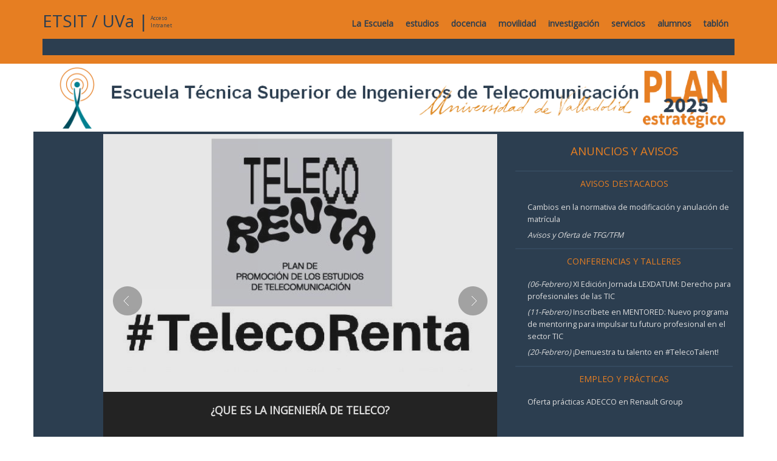

--- FILE ---
content_type: text/html;charset=ISO-8859-1
request_url: https://www.tel.uva.es/;jsessionid=6D76D1ABF26CAA818F7CCF2D762A7F66
body_size: 7139
content:

<?xml version="1.0" encoding="ISO-8859-1"?>
<!DOCTYPE html PUBLIC "-//W3C//DTD XHTML 1.0 Strict//EN" "http://www.w3.org/TR/xhtml1/DTD/xhtml1-strict.dtd">
<html xmlns="http://www.w3.org/1999/xhtml" xml:lang="es" lang="es">

<head>
 <title>Escuela Técnica Superior de Ingenieros de Telecomunicación - Universidad de Valladolid</title>
 <meta http-equiv="content-type" content="application/xhtml+xml; charset=ISO-8859-1" />
 <meta http-equiv="pragma" content="no-cache" />
 <meta http-equiv="cache-control" content="no-cache" />
 <meta name="description" content="Escuela Técnica Superior de Ingenieros de Telecomunicación de la Universidad de Valladolid"/>
 <meta name="keywords" content="Telecomunicación, Teleco, Telecomunicaciones, Ingeniero, Ingeniería, Valladolid, Universidad, Escuela, Facultad, Técnica"/>
 <meta name="viewport" content="width=device-width, initial-scale=1">
 <meta name="theme-color" content="#e67e22">

 <link rel="stylesheet" type="text/css" href="https://cdnjs.cloudflare.com/ajax/libs/owl-carousel/1.3.3/owl.carousel.min.css">
 <link rel="stylesheet" type="text/css" href="https://cdnjs.cloudflare.com/ajax/libs/owl-carousel/1.3.3/owl.theme.min.css">
 <link rel="stylesheet" type="text/css" href="/css/min.css;jsessionid=0A209D6B4D13FEE6C35639A27A447C8F" media="screen" title="ETSIT" />

 <link href='https://fonts.googleapis.com/css?family=Open+Sans' rel='stylesheet' type='text/css'>
 <link rel="shortcut icon" type="image/png" href="/images/favicon.png;jsessionid=0A209D6B4D13FEE6C35639A27A447C8F" />
 
 <script src="https://ajax.googleapis.com/ajax/libs/jquery/1.12.4/jquery.min.js"></script>
 <script type="text/javascript" src="https://cdnjs.cloudflare.com/ajax/libs/owl-carousel/1.3.3/owl.carousel.min.js"></script>
 <script type="text/javascript" src="/js/testimonial.js;jsessionid=0A209D6B4D13FEE6C35639A27A447C8F"></script>  
 <script type="text/javascript" src="/js/min.js;jsessionid=0A209D6B4D13FEE6C35639A27A447C8F"></script>
 <script async src="https://www.googletagmanager.com/gtag/js?id=G-BMGMBZBZZB"></script>
 <script>
  window.dataLayer = window.dataLayer || [];
  function gtag(){dataLayer.push(arguments);}
  gtag('js', new Date());
  gtag('config', 'G-BMGMBZBZZB');
</script>


</head>

<body>

  

<nav class="navbar navbar-default">
  <div class="container menu">
    <div class="navbar-header">
      <button type="button" class="navbar-toggle collapsed" data-toggle="collapse" data-target="#tel-navbar-collapse-1">
        <span class="sr-only">Expandir navegación</span>
        <span class="icon-bar"></span>
        <span class="icon-bar"></span>
        <span class="icon-bar"></span>
      </button>

      <p class="titulo_etsit"> <a href="/;jsessionid=0A209D6B4D13FEE6C35639A27A447C8F">ETSIT</a> / <a target="_blank" href="http://www.uva.es">UVa</a> | </p>
      
      
       <p class="menor titulo_etsit">
        <a href="/areaprivada/alumnos/areaalumnos.htm;jsessionid=0A209D6B4D13FEE6C35639A27A447C8F" >
        Acceso </br> Intranet</a>
       </p>
      
    </div> <!--fin navbar header-->

    <div class="collapse navbar-collapse" id="tel-navbar-collapse-1">
      <ul class="nav navbar-nav navbar-right">
       <li class="li_head"><a href="/informacion/historia.htm;jsessionid=0A209D6B4D13FEE6C35639A27A447C8F" onMouseOver="actualizaSubmenu('escuela')">La Escuela</a></li>
       <li class="li_head"><a href="/docencia/grados.htm;jsessionid=0A209D6B4D13FEE6C35639A27A447C8F" onMouseOver="actualizaSubmenu('estudios')">estudios</a></li>
       <li class="li_head"><a href="/docencia/asignaturas.htm;jsessionid=0A209D6B4D13FEE6C35639A27A447C8F" onMouseOver="actualizaSubmenu('docencia')">docencia</a></li>
       <li class="li_head"><a href="/movilidad/programas.htm;jsessionid=0A209D6B4D13FEE6C35639A27A447C8F" onMouseOver="actualizaSubmenu('movilidad')">movilidad</a></li>	   
       <li class="li_head"><a href="/investigacion/pid.htm;jsessionid=0A209D6B4D13FEE6C35639A27A447C8F" onMouseOver="actualizaSubmenu('investigación')">investigación</a></li>
       <li class="li_head"><a href="/servicios/lista.htm;jsessionid=0A209D6B4D13FEE6C35639A27A447C8F" onMouseOver="actualizaSubmenu('servicios')">servicios</a></li>
       <li class="li_head"><a href="/alumnos/asociacion.htm;jsessionid=0A209D6B4D13FEE6C35639A27A447C8F" onMouseOver="actualizaSubmenu('alumnos')">alumnos</a></li>
       <li class="li_head"><a href="/tablon/avisos.htm;jsessionid=0A209D6B4D13FEE6C35639A27A447C8F" onMouseOver="actualizaSubmenu('tablón')">tablón</a></li>
	   </ul>
    </div>


    <div class="contenedor submenu" id="sub_nav">
   

    <div class="listaSubmenus oculto" id="subescuela">
  
              <a href="/informacion/historia.htm;jsessionid=0A209D6B4D13FEE6C35639A27A447C8F" >Historia</a> / 
            
              <a href="/informacion/localizacion.htm;jsessionid=0A209D6B4D13FEE6C35639A27A447C8F" >Localización</a> / 
            
              <a href="/informacion/equipo.htm;jsessionid=0A209D6B4D13FEE6C35639A27A447C8F" >Equipo de gobierno</a> / 
            
              <a href="/informacion/administracion.htm;jsessionid=0A209D6B4D13FEE6C35639A27A447C8F" >Administración</a> / 
            
              <a href="/informacion/edificio.htm;jsessionid=0A209D6B4D13FEE6C35639A27A447C8F" >Edificio</a> / 
            
              <a href="/informacion/normativa.htm;jsessionid=0A209D6B4D13FEE6C35639A27A447C8F" >Normativa</a> / 
            
              <a href="/informacion/calidad.htm;jsessionid=0A209D6B4D13FEE6C35639A27A447C8F" >Calidad</a> / 
            
              <a href="/informacion/consideraciones.htm;jsessionid=0A209D6B4D13FEE6C35639A27A447C8F" >Felicitaciones, quejas y sugerencias</a> / 
            
    </div>
  
    <div class="listaSubmenus oculto" id="subestudios">
  
              <a href="/docencia/grados.htm;jsessionid=0A209D6B4D13FEE6C35639A27A447C8F" >Grado</a> / 
            
              <a href="/docencia/doblegrado.htm;jsessionid=0A209D6B4D13FEE6C35639A27A447C8F" >Doble Grado</a> / 
            
              <a href="/docencia/pars.htm;jsessionid=0A209D6B4D13FEE6C35639A27A447C8F" >PARS</a> / 
            
              <a href="/docencia/postgrado.htm;jsessionid=0A209D6B4D13FEE6C35639A27A447C8F" >Postgrado</a> / 
            
              <a href="/docencia/semestreinternacional.htm;jsessionid=0A209D6B4D13FEE6C35639A27A447C8F" >Semestre Internacional</a> / 
            
              <a href="/docencia/extincion.htm;jsessionid=0A209D6B4D13FEE6C35639A27A447C8F" >Estudios Extinguidos</a> / 
            
              <a href="/docencia/acceso.htm;jsessionid=0A209D6B4D13FEE6C35639A27A447C8F" >Vías de acceso</a> / 
            
    </div>
  
    <div class="listaSubmenus oculto" id="subdocencia">
  
              <a href="/docencia/asignaturas.htm;jsessionid=0A209D6B4D13FEE6C35639A27A447C8F?controlador(titulacion)=null&controlador(asignatura)=null" >Asignaturas</a> / 
            
              <a href="/docencia/trabajosfin.htm;jsessionid=0A209D6B4D13FEE6C35639A27A447C8F" >TFG y TFM</a> / 
            
              <a href="/docencia/empresa.htm;jsessionid=0A209D6B4D13FEE6C35639A27A447C8F" >Prácticas empresa</a> / 
            
              <a href="/docencia/guiasdocentes.htm;jsessionid=0A209D6B4D13FEE6C35639A27A447C8F" >Guías Docentes</a> / 
            
              <a href="/docencia/horarios.htm;jsessionid=0A209D6B4D13FEE6C35639A27A447C8F" >Horarios y exámenes</a> / 
            
              <a href="/docencia/coordinadores.htm;jsessionid=0A209D6B4D13FEE6C35639A27A447C8F" >Coordinadores</a> / 
            
              <a href="/docencia/calendario.htm;jsessionid=0A209D6B4D13FEE6C35639A27A447C8F" >Calendario</a> / 
            
              <a href="/docencia/profesores.htm;jsessionid=0A209D6B4D13FEE6C35639A27A447C8F" >Profesores y tutorías</a> / 
            
              <a href="/docencia/departamentos.htm;jsessionid=0A209D6B4D13FEE6C35639A27A447C8F" >Departamentos</a> / 
            
              <a href="/docencia/tramites.htm;jsessionid=0A209D6B4D13FEE6C35639A27A447C8F" >Trámites</a> / 
            
              <a href="/docencia/impresos.htm;jsessionid=0A209D6B4D13FEE6C35639A27A447C8F" >Impresos</a> / 
            
    </div>
  
    <div class="listaSubmenus oculto" id="submovilidad">
  
              <a href="/movilidad/programas.htm;jsessionid=0A209D6B4D13FEE6C35639A27A447C8F" >Programas</a> / 
            
              <a href="/movilidad/sicue.htm;jsessionid=0A209D6B4D13FEE6C35639A27A447C8F" >SICUE</a> / 
            
              <a href="/movilidad/erasmus.htm;jsessionid=0A209D6B4D13FEE6C35639A27A447C8F" >Erasmus+ Estudios</a> / 
            
              <a href="/movilidad/practicas.htm;jsessionid=0A209D6B4D13FEE6C35639A27A447C8F" >Erasmus+ Practicas</a> / 
            
              <a href="/movilidad/internacional.htm;jsessionid=0A209D6B4D13FEE6C35639A27A447C8F" >Movilidad Internacional</a> / 
            
              <a href="/movilidad/testimonios.htm;jsessionid=0A209D6B4D13FEE6C35639A27A447C8F" >Testimonios</a> / 
            
    </div>
  
    <div class="listaSubmenus oculto" id="subinvestigación">
  
              <a href="/investigacion/pid.htm;jsessionid=0A209D6B4D13FEE6C35639A27A447C8F?controlador(tablon)=null" >PID</a> / 
            
              <a href="/investigacion/noticias.htm;jsessionid=0A209D6B4D13FEE6C35639A27A447C8F?controlador(tablon)=null" >Noticias y Actividades</a> / 
            
              <a href="/investigacion/grupos.htm;jsessionid=0A209D6B4D13FEE6C35639A27A447C8F" >Grupos de investigación</a> / 
            
              <a href="/investigacion/difusion.htm;jsessionid=0A209D6B4D13FEE6C35639A27A447C8F" >Difusión de la investigación</a> / 
            
    </div>
  
    <div class="listaSubmenus oculto" id="subservicios">
  
              <a href="/servicios/lista.htm;jsessionid=0A209D6B4D13FEE6C35639A27A447C8F" >Lista de servicios</a> / 
            
              <a href="/servicios/unix.htm;jsessionid=0A209D6B4D13FEE6C35639A27A447C8F" >Cuenta Unix</a> / 
            
              <a href="/servicios/correo.htm;jsessionid=0A209D6B4D13FEE6C35639A27A447C8F" >Correo electrónico</a> / 
            
              <a href="/servicios/hedylamarr.htm;jsessionid=0A209D6B4D13FEE6C35639A27A447C8F" >Sala Hedy Lamarr</a> / 
            
              <a href="https://virtlab.tel.uva.es" >Laboratorio Virtual</a> / 
            
              <a href="/servicios/hora.htm;jsessionid=0A209D6B4D13FEE6C35639A27A447C8F" >Sincronización hora</a> / 
            
              <a href="/servicios/otros.htm;jsessionid=0A209D6B4D13FEE6C35639A27A447C8F" >Otros Servicios</a> / 
            
              <a href="/servicios/sugerencias.htm;jsessionid=0A209D6B4D13FEE6C35639A27A447C8F" >Buzón webmaster</a> / 
            
    </div>
  
    <div class="listaSubmenus oculto" id="subalumnos">
  
              <a href="/alumnos/asociacion.htm;jsessionid=0A209D6B4D13FEE6C35639A27A447C8F?controlador(asociacion)=null" >Colectivos</a> / 
            
              <a href="/alumnos/deportes.htm;jsessionid=0A209D6B4D13FEE6C35639A27A447C8F" >Deportes</a> / 
            
              <a href="/areaprivada/alumnos/areaalumnos.htm;jsessionid=0A209D6B4D13FEE6C35639A27A447C8F" >Área alumnos</a> / 
            
              <a href="/alumnos/representantes.htm;jsessionid=0A209D6B4D13FEE6C35639A27A447C8F" >Representantes</a> / 
            
              <a href="/alumnos/enlaces.htm;jsessionid=0A209D6B4D13FEE6C35639A27A447C8F" >Enlaces</a> / 
            
    </div>
  
    <div class="listaSubmenus oculto" id="subtablón">
  
              <a href="/tablon/avisos.htm;jsessionid=0A209D6B4D13FEE6C35639A27A447C8F" >Anuncios y avisos</a> / 
            
              <a href="/tablon/empleo.htm;jsessionid=0A209D6B4D13FEE6C35639A27A447C8F" >Empleo y prácticas</a> / 
            
              <a href="/tablon/conferencias.htm;jsessionid=0A209D6B4D13FEE6C35639A27A447C8F" >Conferencias y Talleres</a> / 
            
              <a href="/tablon/elecciones.htm;jsessionid=0A209D6B4D13FEE6C35639A27A447C8F" >Elecciones</a> / 
            
              <a href="/tablon/eventos/calendario.htm;jsessionid=0A209D6B4D13FEE6C35639A27A447C8F?controlador(tipovista)=0" >Eventos Web</a> / 
            
    </div>
  

  </div>
</nav>
  



<div class="seccion seccion1">
  <div class="container" align="center">
    <div class="row">
      <div class="col-xs-12">
        <a href="/bin/informacion/PlanEstrategico_ETSIT_2022-25.pdf"><img src="/images/logo5.png" alt="Escuela Técnica Superior de Ingenieros de Telecomunicación" style="max-width:100%"/></a>
      </div>
    </div>
  </div>
</div> <!-- Fin seccion 1 -->

<div class="seccion seccion2">
  <div class="container clearfix">
    <div class="row">

     <div class="col-xs-12 col-sm-12 col-md-8 col-lg-7 col-lg-push-1 ">
        <div id="carousel">
          <div id="images" onmouseover="pause();" onmouseout="restart();">
            <ul id="gallery">
            <!-- El primer elemento de la lista (o el que se quiera mostrar de inicio) empieza con la clase "selected", los demas con "noselected". No debe haber dos a la vez con "selected"-->
			  <li class='selected'><a href="https://etsit.tel.uva.es"><img src='/archivos/TecnologiaFuturo.jpg' border='0' /></a></li>	
   			  <li class='noselected'><a href="https://telecorenta.es"><img src='/archivos/TelecoRenta649.jpg' border='0' /></a></li>
  			  <li class='noselected'><a href="/docencia/planes/masterit.htm"><img src='/archivos/PortadaMIT649.jpg' border='0' /></a></li>
			  <li class='noselected'><a href="/bin/informacion/PlanEstrategico_ETSIT_2022-25.pdf"><img src='/archivos/PortadaPE649.jpg' border='0' /></a></li>			  
            </ul>
            <div id="back" onclick="index-=2;slide_next();"></div>
            <div id="forth" onclick="slide_next();"></div>
            <div id="caption">
			<p class='selected'>¡Ven a estudiar a la ETSIT!</p>
			<p class='noselected'>¿Que es la Ingeniería de Teleco?</p>			
			<p class='noselected'>Máster Ing. de Telecomunicación</p>
			<p class='noselected'>Plan Estratégico 2022-2025</p>			
            </div>
          </div>
        </div>
   	 </div>

      <div class="col-xs-12 col-sm-8 col-md-4 col-lg-4 col-lg-push-1 " id="bloque3" >
        <div class="anuncios">Anuncios y avisos</div>
        <div id="avisos">
    	  <!-- Contamos avisos y elegimos adecuadamente-->
    		
    		
    		
            	
						
    		
            
    		   
    			
    			
           	       
    					   
    			
              				
              						
    		   
            
    		   
    			
    					   
    			
           	       
    			
              				
              						
    		   
            
    		   
    			
    					   
    			
              				
              						
    		   
            
    		   
    			
    					   
    			
              	
              	     
              				
              						
    		   
            
    		   
    			
    			
           	       
    					   
    			
              				
              						
    		   
            
    		   
    			
    					   
    			
              	
              	     
              				
              						
    		   
            
    		   
    			
    			
           	       
    					   
    			
              				
              						
    		   
            
    		   
    			
    					   
    			
              				
              						
    		   
            
    		   
    			
    					   
    			
              				
              						
    		   
            
    		   
    			
           	       
    			
    					   
    			
              				
              						
    		   
            
    		   
    			
    					   
    			
              				
              						
    		   
            
    		   
    			
    					   
    			
              				
              						
    		   
            
    		   
    			
    					   
    			
              				
              						
    		   
            
    		   
    			
    					   
    			
              				
              						
    		   
            
    		   
    			
    					   
    			
              				
              						
    		   
            
    		   
    			
    					   
    			
              				
              						
    		   
            
    		   
    			
    					   
    			
              				
              						
    		   
            
    		   
    			
    					   
    			
              				
              						
    		   
            
    		   
    			
    					   
    			
              				
              						
    		   
            
    		   
    			
    					   
    			
              				
              						
    		   
            
    		   
    			
    					   
    			
              				
              						
    		   
            
    		   
    			
    					   
    			
              				
              						
    		   
            
    		   
    			
    					   
    			
              				
              						
    		   
            
    		   
    			
    					   
    			
              				
              						
    		   
            
    		   
    			
    					   
    			
              				
              						
    		   
            
    		   
    			
    					   
    			
              				
              						
    		   
            
    		   
    			
    					   
    			
              				
              						
    		   
            
    		   
    			
    					   
    			
              				
              						
    		   
            
    		   
    			
    					   
    			
              				
              						
    		   
            
    		   
    			
    					   
    			
              				
              						
    		   
            
    		   
    			
    					   
    			
              				
              						
    		   
            
    		   
    			
    					   
    			
              				
              						
    		   
            
    		   
    			
    					   
    			
              				
              						
    		   
            
    		   
    			
    					   
    			
              				
              						
    		   
            
    		   
    			
    					   
    			
              				
              						
    		   
            
    		   
    			
    					   
    			
              				
              						
    		   
            
    		   
    			
    					   
    			
              				
              						
    		   
            
    		   
    			
    					   
    			
              				
              						
    		   
            
    		   
    			
    					   
    			
              				
              						
    		   
            
    		   
    			
    					   
    			
              				
              						
    		   
            
    		   
    			
    					   
    			
              				
              						
    		   
            
    		   
    			
    					   
    			
              				
              						
    		   
            
    		   
    			
    					   
    			
              				
              						
    		   
            
    		   
    			
    					   
    			
              				
              						
    		   
            
    		   
    			
    					   
    			
              				
              						
    		   
            
    		   
    			
    					   
    			
              				
              						
    		   
            
    		   
    			
    					   
    			
              				
              						
    		   
            
    		   
    			
    					   
    			
              				
              						
    		   
            
    		   
    			
    					   
    			
              				
              						
    		   
            
    		   
    			
    					   
    			
              				
              						
    		   
            	
    		
    		
    		
    				
    		
            
    		<!-- Si hay mas cursos activamos reducido hasta 2 mas -->
    		
    		<!-- Mostramos los avisos -->
            		
    	    
            <h1>Avisos Destacados</h1>
    		    <div class="noticia">
    		      <ul  >
    		        
                
          	     
                
          	     
                
          	     
                
          	     
                
          	     
                
          	     
                
          	     
                
          	     
                
          	     
                
          	     
    				
           	          
          	          <li><a href="/tablon/avisos.htm#aviso2164">Cambios en la normativa de modificación y anulación de matrícula</a></li>
    				
          	     
                
          	     
                
          	     
                
          	     
                
          	     
                
          	     
                
          	     
                
          	     
                
          	     
                
          	     
                
          	     
                
          	     
                
          	     
                
          	     
                
          	     
                
          	     
                
          	     
                
          	     
                
          	     
                
          	     
                
          	     
                
          	     
                
          	     
                
          	     
                
          	     
                
          	     
                
          	     
                
          	     
                
          	     
                
          	     
                
          	     
                
          	     
                
          	     
                
          	     
                
          	     
                
          	     
                
          	     
                
          	     
                
          	     
                
          	     
                
          	     
                
                
                
                  <li><a href="/docencia/trabajosfin/tablon.htm"><i>Avisos y Oferta de TFG/TFM</i></a></li>
                				
              </ul>
              
            </div>
    		
    		
            <a href="/tablon/eventos/conferencias.htm"><h1>Conferencias y Talleres</h1></a>
            <div class="noticia">
    		      <ul  >
    		        
                
              	  
    				
       			      
              	      <li><a href="/tablon/conferencias.htm#aviso2208"><i>(06-Febrero)</i> XI Edición Jornada LEXDATUM: Derecho para profesionales de las TIC</a></li>
    				
    			  
                
              	  
    				
       			      
              	      <li><a href="/tablon/conferencias.htm#aviso2204"><i>(11-Febrero)</i> Inscríbete en MENTORED: Nuevo programa de mentoring para impulsar tu futuro profesional en el sector TIC </a></li>
    				
    			  
                
              	  
    				
       			      
              	      <li><a href="/tablon/conferencias.htm#aviso2202"><i>(20-Febrero)</i> ¡Demuestra tu talento en #TelecoTalent! </a></li>
    				
    			  
                
              </ul>
    		  
            </div>
    		
    				
            <h1>Empleo y prácticas</h1>
    			  <div class="noticia">
    			    <ul  >
                
                
              	  
                
              	  
    				
                      
                      <li><a href="/tablon/empleo.htm#aviso2207">Oferta prácticas ADECCO en Renault Group</a></li>
    				
              	  
                
              	  
                
              	  
                
              	  
                
              	  
                
              	  
                
              	  
                
              	  
                
              	  
                
              	  
                
              	  
                
              	  
                
              	  
                
              	  
                
              	  
                
              	  
                
              	  
                
              	  
                
              	  
                
              	  
                
              	  
                
              	  
                
              	  
                
              	  
                
              	  
                
              	  
                
              	  
                
              	  
                
              	  
                
              	  
                
              	  
                
              	  
                
              	  
                
              	  
                
              	  
                
              	  
                
              	  
                
              	  
                
              	  
                
              	  
                
              	  
                
              	  
                
              	  
                
              	  
                
              	  
                
              	  
                
              	  
                
              	  
                
              	  
                
              </ul>
    		  
            </div>
    		
        </div>
      </div>

      </div>
    </div> 
  </div>
</div> <!-- Fin seccion 2 -->


<div class="seccion seccion3">
  <div class="container clearfix"><div class="row">
  
    <a class="col-xs-12 col-sm-6 col-md-4" href="/docencia/grados.htm" target="_blank"><div class="interes">
      <img src="/images/Caja_Teleco.jpg">
      <div class="interesContenido">
        <h1>Grado Ingeniería de Teleco</h1>
        <p>Título oficial de Grado de la Ingeniería de Telecomunicación</p>
      </div>
    </div></a>
	
    <a class="col-xs-12 col-sm-6 col-md-4" href="/docencia/doblegrado.htm" target="_blank"><div class="interes">
      <img src="/images/Caja_Doble.jpg">
      <div class="interesContenido">
        <h1>Doble grado Teleco-ADE</h1>
        <p>Plan de estudios conjunto que permite complementar el perfil técnico de la Ingeniería de Telecomunicación con la de Administración y Dirección de Empresas</p>
      </div>
    </div></a>
	
    <a class="col-xs-12 col-sm-6 col-md-4" href="/docencia/planes/masterit.htm" target="_blank"><div class="interes">
      <img src="/images/Caja_MundoTeleco.jpg">
      <div class="interesContenido">
        <h1>Máster Ingeniero de Teleco</h1>
        <p>Título oficial que otorga atribuciones profesionales del Ingeniero de Telecomunicación y que habilita para el ejercicio de la profesión.</p>
      </div>
    </div></a>

    <a class="col-xs-12 col-sm-6 col-md-4" href="/docencia/planes/mitic.htm" target="_blank"><div class="interes">
      <img src="/images/Caja_Muitic.jpg">
      <div class="interesContenido">
        <h1>Máster de Investigación TIC</h1>
        <p>Máster online para quienes deseen continuar sus estudios hacia un doctorado y dedicarse a la investigación o la enseñanza en áreas relacionadas con las TIC</p>		
      </div>
    </div></a>
	
    <a class="col-xs-12 col-sm-6 col-md-4" href="/docencia/semestreinternacional.htm" target="_blank"><div class="interes">
      <img src="/images/CajaErasmus.jpg">
      <div class="interesContenido">
        <h1>International Semester</h1>
        <p>International Semester in Telecommunications Engineering</p>		
      </div>
    </div></a>	

    <a class="col-xs-12 col-sm-6 col-md-4" href="/tablon/eventos/nuevoingreso.htm" target="_blank"><div class="interes">
      <img src="/archivos/CajaAlumnosNuevoIngreso.jpg">
      <div class="interesContenido">
        <h1>Alumnos nuevo ingreso</h1>
        <p>Accede a toda la información necesaria para los Alumnos de Nuevo Ingreso</p>	
      </div>
    </div></a>

  </div></div>
</div> <!-- Fin seccion 3 -->

<div class="seccion seccion4">
 <div class="container clearfix">
   <div class="row">
    <div class='col-md-offset-2 col-md-8 text-center'>
    <h2>¿Qué opinan nuestros alumnos y exalumnos?</h2>
    </div>
  </div>
    <div class="row">
        <div class="col-md-12">
            <div id="testimonial-slider" class="owl-carousel">

				<div class="testimonial">
                    <div class="testimonial-profile">
                        <img src="/archivos/luciadiez.jpg" alt="">
                    </div>
                    <div class="testimonial-content">
                        <h3 class="testimonial-title"><span>Lucía Díez Platero</span></h3>
                        <span class="testimonial-post">Estudiante Grado de Ing.Tecnologías Telecomunicación</span>
                        <p class="testimonial-description">
                            Desde que empecé teleco, supe que era una carrera de futuro. Ha sido un camino desafiante, pero también apasionante, donde he aprendido una base sólida en tecnología y datos. Actualmente aplico mis conocimientos en analítica y visualización de datos, creciendo profesionalmente en un entorno innovador.
                        </p>
                    </div>
                </div>					
				
				<div class="testimonial">
                    <div class="testimonial-profile">
                        <img src="/archivos/victorsanchezvalencia.jpg" alt="">
                    </div>
                    <div class="testimonial-content">
                        <h3 class="testimonial-title"><span>Víctor Sánchez Valencia</span></h3>
                        <span class="testimonial-post">Estudiante Doble Grado Teleco-ADE</span>
                        <p class="testimonial-description">
                            Estudiar teleco me ha permitido comprender cómo la conectividad afecta nuestra vida diaria. Aunque la carrera exige esfuerzo, he dedicado parte de mi tiempo a otras actividades como el salvamento y socorrismo. Estoy convencido de que elegir teleco ha sido una de las mejores decisiones que he tomado.
                        </p>
                    </div>
                </div>	
				
				<div class="testimonial">
                    <div class="testimonial-profile">
                        <img src="/archivos/rubenurraca.jpg" alt="">
                    </div>
                    <div class="testimonial-content">
                        <h3 class="testimonial-title"><span>Rubén Urraca Torices</span></h3>
                        <span class="testimonial-post">Estudiante Grado de Ing.Tecnologías Telecomunicación</span>
                        <p class="testimonial-description">
                            En cualquier carrera necesitas una buena motivación. La mía siempre ha sido poder trabajar en Japón y sin duda la carrera de teleco me dará la oportunidad para ello. Aunque al principio parezca duro, uno siempre piensa que mereció la pena por las múltiples oportunidades que esta titulación ofrece.
                        </p>
                    </div>
                </div>					
				
                <div class="testimonial">
                    <div class="testimonial-profile">
                        <img src="/archivos/martamanovel.jpg" alt="">
                    </div>
                    <div class="testimonial-content">
                        <h3 class="testimonial-title"><span>Marta Manovel</span></h3>
                        <span class="testimonial-post"> Tecnología y Servicios de Datos. Telefónica (Madrid)</span>
                        <p class="testimonial-description">
                            ¡Me encanta ser teleco! Es una carrera apasionante a la vez que intensa, pero os aseguro que el mundo laboral que nos espera después es alucinante. Si tuviera que volver a empezar una carrera universitaria, sin duda volvería a elegir Ingeniería de Telecomunicación en la Universidad de Valladolid.
                        </p>
                    </div>
                </div>
				
                <div class="testimonial">
                    <div class="testimonial-profile">
                        <img src="/archivos/franciscorodriguez.jpg" alt="">
                    </div>
                    <div class="testimonial-content">
                        <h3 class="testimonial-title"><span>Fco. Javier Rodríguez</span></h3>
                        <span class="testimonial-post">Indra Minsait (Valladolid)</span>
                        <p class="testimonial-description">
                            Guardo muy buen recuerdo de la Escuela. No sólo por los años que pasé allí y los conocimientos técnicos que pude adquirir. Ha pasado el tiempo, pero las amistades de la escuela no se pierden. Lo más útil, las habilidades que me permiten ganarme la vida hoy, dedicándome a proyectos de IoT dónde las comunicaciones ocupan un papel crucial.
                        </p>
                    </div>
                </div>
				
				<div class="testimonial">
                    <div class="testimonial-profile">
                        <img src="/archivos/sarafernandez.jpg" alt="">
                    </div>
                    <div class="testimonial-content">
                        <h3 class="testimonial-title"><span>Sara Fernández</span></h3>
                        <span class="testimonial-post">Intelligent Transportation Systems. GMV (Valladolid)</span>
                        <p class="testimonial-description">
                            El estudiante que elija esta opción va a aprender a ser dinámico, creativo, y a estar preparado para la revolución que está por venir, porque este sector no es nada estático y tenemos que estar listos para adaptarnos a las necesidades que vayan surgiendo, aparte de poder aportar nuevas ideas que todavía estén por llegar.
                        </p>
                    </div>
                </div>
				
				<div class="testimonial">
                    <div class="testimonial-profile">
                        <img src="/archivos/victorherrezuelo.jpg" alt="">
                    </div>
                    <div class="testimonial-content">
                        <h3 class="testimonial-title"><span>Víctor Herrezuelo</span></h3>
                        <span class="testimonial-post">Estudiante Doble Grado Teleco-ADE</span>
                        <p class="testimonial-description">
                            Estudiar teleco es toda una aventura, sobre todo cuando puedes complementar tu formación formando parte de asociaciones de estudiantes de tecnología. Siempre encuentro tiempo para ampliar mis conocimientos, viajar y conocer a gente increíble, incluso de otros países.
                        </p>
                    </div>
                </div>
				
				<div class="testimonial">
                    <div class="testimonial-profile">
                        <img src="/archivos/jimenaandrade.jpg" alt="">
                    </div>
                    <div class="testimonial-content">
                        <h3 class="testimonial-title"><span>Jimena Andrade</span></h3>
                        <span class="testimonial-post"> PhD Cand. University of the West of Scotland </span>
                        <p class="testimonial-description">
                            Compito a nivel nacional desde hace unos cuantos años. Entré en teleco sabiendo que era una carrera dura y que no sabía qué pasaría con el atletismo. Sin embargo, una buena organización y mucha motivación me han ayudado a no faltar nunca a entrenar. Ahora mismo no me imagino mi día a día en teleco sin correr, mi rato de desconexión total.
                        </p>
                    </div>
                </div>
				
				<div class="testimonial">
                    <div class="testimonial-profile">
                        <img src="/archivos/pablojuanfernandez.jpg" alt="">
                    </div>
                    <div class="testimonial-content">
                        <h3 class="testimonial-title"><span>Pablo Juan Fernández</span></h3>
                        <span class="testimonial-post">Estudiante Doble Grado Teleco-ADE</span>
                        <p class="testimonial-description">
                            Desde hace unos años el arbitraje se convirtió en parte de mi vida, antes de empezar el doble grado (ITT-ADE). Nunca me he planteado dejarlo, y me ha ido bastante bien. Siempre me ha dado tiempo a hacerlo todo, y aunque haya momentos en lo que todo parece imposible, teleco me ha permitido continuar con mi vida normal.
                        </p>
                    </div>
                </div>
				
            </div>
        </div>
    </div>
</div>
</div> <!-- Fin seccion 4 -->

  

<div id="pie">
	<div class="container">
		<div class="row">
			<div class="col-md-4 col-xs-12 redes">
				<div class="social">
		     		<h2> La escuela en las redes </h2>
			      	<!--a href="#"><img src="/images/lnkdn.png"/></a-->
					<a target="_blank" href="/rss/tablon.xml"><img class="sprite sprite-rss"/></a>
			      	<a target="_blank" href="https://www.twitter.com/ETSIT_UVa"><img class="sprite sprite-ttr"/></a>
			      	<a target="_blank" href="https://www.youtube.com/c/teluvaes"><img class="sprite sprite-ytb"/></a>
			      	<a target="_blank" href="https://www.facebook.com/ETSITUVa"><img class="sprite sprite-fbk"/></a>
					<a target="_blank" href="https://www.instagram.com/etsit_uva"><img class="sprite sprite-instgr"/></a>
		    	</div>
		    </div>

		    <div class="col-md-4 col-xs-12 idiomas">
				<div>
		     		<h2> Sitio en español / English site </h2>

			      	<a href="/;jsessionid=0A209D6B4D13FEE6C35639A27A447C8F"><img class="sprite sprite-flag_sp"/></a>
					<a href="/en/index.htm;jsessionid=0A209D6B4D13FEE6C35639A27A447C8F"><img class="sprite sprite-flag_uk"/></a>			      	
		    	</div>
		    </div>

    		<div class="col-md-4 col-xs-12 contacto">
    			(c) 2025 ::  Escuela Técnica Superior de Ingenieros de Telecomunicación<br />
    			Paseo Belén 15. Campus Miguel Delibes<br />
				47011 Valladolid, España<br />
				Tel: +34 983 423660<br />
				email: infoacceso<img src="/images/ab.gif" height="10" align="bottom" />tel<img src="/images/pt.gif" height="4" align="bottom" />uva<img src="/images/pt.gif" height="4" align="bottom" />es
    		</div>
    	</div>
    </div>
</div>




	<script type="text/javascript">
	$(document).ready(function () {
	  	$(function(){
	  		$('.seccion0').data('size','big').css('position', 'fixed');
	  	});

		$(window).scroll(function(){
		  	if($(document).scrollTop() > 0)
		  	{
		    	if($('.seccion0').data('size') == 'big')
		  		{
		        	$('.seccion0').data('size','small');
		        	$('.seccion0').addClass("scroll");
		    	}
			}
			else
		    {
		    	if($('.seccion0').data('size') == 'small')
		      	{
		        	$('.seccion0').data('size','big');
		        	$('.seccion0').removeClass("scroll");
		      	}  
		    }
		});
	});
	</script>

</body>
</html>
